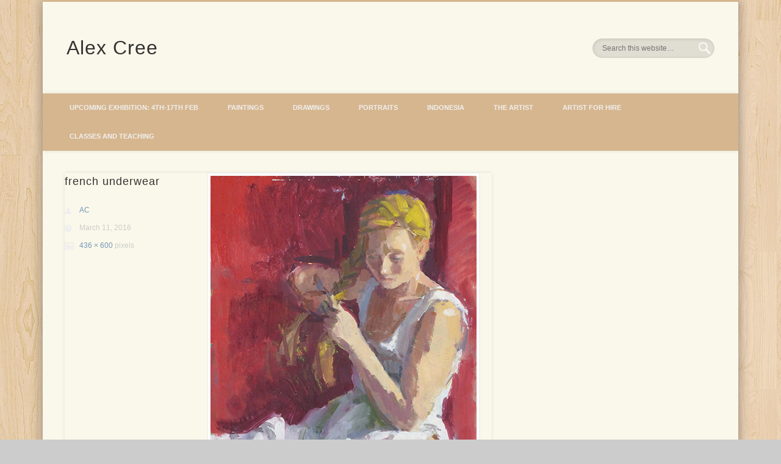

--- FILE ---
content_type: text/html; charset=utf-8
request_url: https://accounts.google.com/o/oauth2/postmessageRelay?parent=https%3A%2F%2Falexcree.co.uk&jsh=m%3B%2F_%2Fscs%2Fabc-static%2F_%2Fjs%2Fk%3Dgapi.lb.en.2kN9-TZiXrM.O%2Fd%3D1%2Frs%3DAHpOoo_B4hu0FeWRuWHfxnZ3V0WubwN7Qw%2Fm%3D__features__
body_size: 160
content:
<!DOCTYPE html><html><head><title></title><meta http-equiv="content-type" content="text/html; charset=utf-8"><meta http-equiv="X-UA-Compatible" content="IE=edge"><meta name="viewport" content="width=device-width, initial-scale=1, minimum-scale=1, maximum-scale=1, user-scalable=0"><script src='https://ssl.gstatic.com/accounts/o/2580342461-postmessagerelay.js' nonce="RxR1egcdbd8OhFU5xl_yVw"></script></head><body><script type="text/javascript" src="https://apis.google.com/js/rpc:shindig_random.js?onload=init" nonce="RxR1egcdbd8OhFU5xl_yVw"></script></body></html>